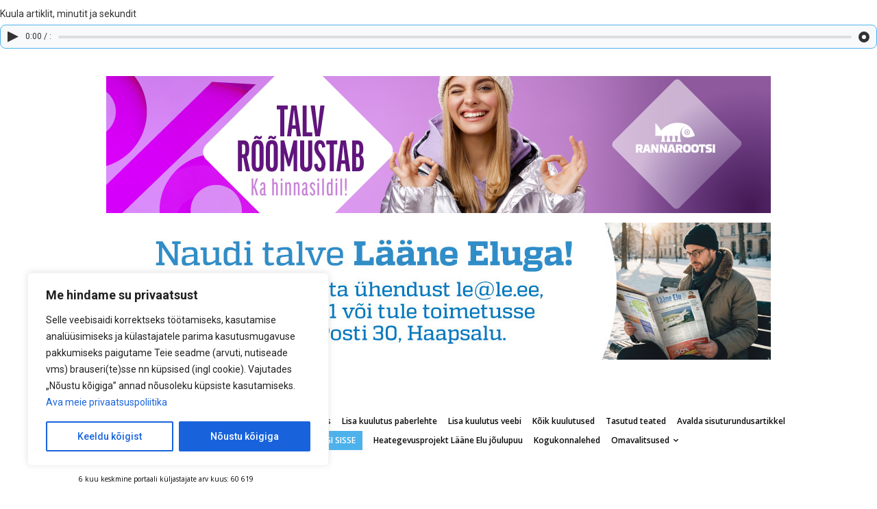

--- FILE ---
content_type: text/html; charset=UTF-8
request_url: https://online.le.ee/wp-admin/admin-ajax.php?td_theme_name=Newspaper&v=11.3.2
body_size: -233
content:
{"153759":235}

--- FILE ---
content_type: text/html; charset=utf-8
request_url: https://www.google.com/recaptcha/api2/anchor?ar=1&k=6LdvCoYUAAAAABFEovUUex5wu0BSlFO0QtEA2N97&co=aHR0cHM6Ly9vbmxpbmUubGUuZWU6NDQz&hl=en&v=9TiwnJFHeuIw_s0wSd3fiKfN&size=invisible&anchor-ms=20000&execute-ms=30000&cb=nt28gfxmkvtc
body_size: 48035
content:
<!DOCTYPE HTML><html dir="ltr" lang="en"><head><meta http-equiv="Content-Type" content="text/html; charset=UTF-8">
<meta http-equiv="X-UA-Compatible" content="IE=edge">
<title>reCAPTCHA</title>
<style type="text/css">
/* cyrillic-ext */
@font-face {
  font-family: 'Roboto';
  font-style: normal;
  font-weight: 400;
  font-stretch: 100%;
  src: url(//fonts.gstatic.com/s/roboto/v48/KFO7CnqEu92Fr1ME7kSn66aGLdTylUAMa3GUBHMdazTgWw.woff2) format('woff2');
  unicode-range: U+0460-052F, U+1C80-1C8A, U+20B4, U+2DE0-2DFF, U+A640-A69F, U+FE2E-FE2F;
}
/* cyrillic */
@font-face {
  font-family: 'Roboto';
  font-style: normal;
  font-weight: 400;
  font-stretch: 100%;
  src: url(//fonts.gstatic.com/s/roboto/v48/KFO7CnqEu92Fr1ME7kSn66aGLdTylUAMa3iUBHMdazTgWw.woff2) format('woff2');
  unicode-range: U+0301, U+0400-045F, U+0490-0491, U+04B0-04B1, U+2116;
}
/* greek-ext */
@font-face {
  font-family: 'Roboto';
  font-style: normal;
  font-weight: 400;
  font-stretch: 100%;
  src: url(//fonts.gstatic.com/s/roboto/v48/KFO7CnqEu92Fr1ME7kSn66aGLdTylUAMa3CUBHMdazTgWw.woff2) format('woff2');
  unicode-range: U+1F00-1FFF;
}
/* greek */
@font-face {
  font-family: 'Roboto';
  font-style: normal;
  font-weight: 400;
  font-stretch: 100%;
  src: url(//fonts.gstatic.com/s/roboto/v48/KFO7CnqEu92Fr1ME7kSn66aGLdTylUAMa3-UBHMdazTgWw.woff2) format('woff2');
  unicode-range: U+0370-0377, U+037A-037F, U+0384-038A, U+038C, U+038E-03A1, U+03A3-03FF;
}
/* math */
@font-face {
  font-family: 'Roboto';
  font-style: normal;
  font-weight: 400;
  font-stretch: 100%;
  src: url(//fonts.gstatic.com/s/roboto/v48/KFO7CnqEu92Fr1ME7kSn66aGLdTylUAMawCUBHMdazTgWw.woff2) format('woff2');
  unicode-range: U+0302-0303, U+0305, U+0307-0308, U+0310, U+0312, U+0315, U+031A, U+0326-0327, U+032C, U+032F-0330, U+0332-0333, U+0338, U+033A, U+0346, U+034D, U+0391-03A1, U+03A3-03A9, U+03B1-03C9, U+03D1, U+03D5-03D6, U+03F0-03F1, U+03F4-03F5, U+2016-2017, U+2034-2038, U+203C, U+2040, U+2043, U+2047, U+2050, U+2057, U+205F, U+2070-2071, U+2074-208E, U+2090-209C, U+20D0-20DC, U+20E1, U+20E5-20EF, U+2100-2112, U+2114-2115, U+2117-2121, U+2123-214F, U+2190, U+2192, U+2194-21AE, U+21B0-21E5, U+21F1-21F2, U+21F4-2211, U+2213-2214, U+2216-22FF, U+2308-230B, U+2310, U+2319, U+231C-2321, U+2336-237A, U+237C, U+2395, U+239B-23B7, U+23D0, U+23DC-23E1, U+2474-2475, U+25AF, U+25B3, U+25B7, U+25BD, U+25C1, U+25CA, U+25CC, U+25FB, U+266D-266F, U+27C0-27FF, U+2900-2AFF, U+2B0E-2B11, U+2B30-2B4C, U+2BFE, U+3030, U+FF5B, U+FF5D, U+1D400-1D7FF, U+1EE00-1EEFF;
}
/* symbols */
@font-face {
  font-family: 'Roboto';
  font-style: normal;
  font-weight: 400;
  font-stretch: 100%;
  src: url(//fonts.gstatic.com/s/roboto/v48/KFO7CnqEu92Fr1ME7kSn66aGLdTylUAMaxKUBHMdazTgWw.woff2) format('woff2');
  unicode-range: U+0001-000C, U+000E-001F, U+007F-009F, U+20DD-20E0, U+20E2-20E4, U+2150-218F, U+2190, U+2192, U+2194-2199, U+21AF, U+21E6-21F0, U+21F3, U+2218-2219, U+2299, U+22C4-22C6, U+2300-243F, U+2440-244A, U+2460-24FF, U+25A0-27BF, U+2800-28FF, U+2921-2922, U+2981, U+29BF, U+29EB, U+2B00-2BFF, U+4DC0-4DFF, U+FFF9-FFFB, U+10140-1018E, U+10190-1019C, U+101A0, U+101D0-101FD, U+102E0-102FB, U+10E60-10E7E, U+1D2C0-1D2D3, U+1D2E0-1D37F, U+1F000-1F0FF, U+1F100-1F1AD, U+1F1E6-1F1FF, U+1F30D-1F30F, U+1F315, U+1F31C, U+1F31E, U+1F320-1F32C, U+1F336, U+1F378, U+1F37D, U+1F382, U+1F393-1F39F, U+1F3A7-1F3A8, U+1F3AC-1F3AF, U+1F3C2, U+1F3C4-1F3C6, U+1F3CA-1F3CE, U+1F3D4-1F3E0, U+1F3ED, U+1F3F1-1F3F3, U+1F3F5-1F3F7, U+1F408, U+1F415, U+1F41F, U+1F426, U+1F43F, U+1F441-1F442, U+1F444, U+1F446-1F449, U+1F44C-1F44E, U+1F453, U+1F46A, U+1F47D, U+1F4A3, U+1F4B0, U+1F4B3, U+1F4B9, U+1F4BB, U+1F4BF, U+1F4C8-1F4CB, U+1F4D6, U+1F4DA, U+1F4DF, U+1F4E3-1F4E6, U+1F4EA-1F4ED, U+1F4F7, U+1F4F9-1F4FB, U+1F4FD-1F4FE, U+1F503, U+1F507-1F50B, U+1F50D, U+1F512-1F513, U+1F53E-1F54A, U+1F54F-1F5FA, U+1F610, U+1F650-1F67F, U+1F687, U+1F68D, U+1F691, U+1F694, U+1F698, U+1F6AD, U+1F6B2, U+1F6B9-1F6BA, U+1F6BC, U+1F6C6-1F6CF, U+1F6D3-1F6D7, U+1F6E0-1F6EA, U+1F6F0-1F6F3, U+1F6F7-1F6FC, U+1F700-1F7FF, U+1F800-1F80B, U+1F810-1F847, U+1F850-1F859, U+1F860-1F887, U+1F890-1F8AD, U+1F8B0-1F8BB, U+1F8C0-1F8C1, U+1F900-1F90B, U+1F93B, U+1F946, U+1F984, U+1F996, U+1F9E9, U+1FA00-1FA6F, U+1FA70-1FA7C, U+1FA80-1FA89, U+1FA8F-1FAC6, U+1FACE-1FADC, U+1FADF-1FAE9, U+1FAF0-1FAF8, U+1FB00-1FBFF;
}
/* vietnamese */
@font-face {
  font-family: 'Roboto';
  font-style: normal;
  font-weight: 400;
  font-stretch: 100%;
  src: url(//fonts.gstatic.com/s/roboto/v48/KFO7CnqEu92Fr1ME7kSn66aGLdTylUAMa3OUBHMdazTgWw.woff2) format('woff2');
  unicode-range: U+0102-0103, U+0110-0111, U+0128-0129, U+0168-0169, U+01A0-01A1, U+01AF-01B0, U+0300-0301, U+0303-0304, U+0308-0309, U+0323, U+0329, U+1EA0-1EF9, U+20AB;
}
/* latin-ext */
@font-face {
  font-family: 'Roboto';
  font-style: normal;
  font-weight: 400;
  font-stretch: 100%;
  src: url(//fonts.gstatic.com/s/roboto/v48/KFO7CnqEu92Fr1ME7kSn66aGLdTylUAMa3KUBHMdazTgWw.woff2) format('woff2');
  unicode-range: U+0100-02BA, U+02BD-02C5, U+02C7-02CC, U+02CE-02D7, U+02DD-02FF, U+0304, U+0308, U+0329, U+1D00-1DBF, U+1E00-1E9F, U+1EF2-1EFF, U+2020, U+20A0-20AB, U+20AD-20C0, U+2113, U+2C60-2C7F, U+A720-A7FF;
}
/* latin */
@font-face {
  font-family: 'Roboto';
  font-style: normal;
  font-weight: 400;
  font-stretch: 100%;
  src: url(//fonts.gstatic.com/s/roboto/v48/KFO7CnqEu92Fr1ME7kSn66aGLdTylUAMa3yUBHMdazQ.woff2) format('woff2');
  unicode-range: U+0000-00FF, U+0131, U+0152-0153, U+02BB-02BC, U+02C6, U+02DA, U+02DC, U+0304, U+0308, U+0329, U+2000-206F, U+20AC, U+2122, U+2191, U+2193, U+2212, U+2215, U+FEFF, U+FFFD;
}
/* cyrillic-ext */
@font-face {
  font-family: 'Roboto';
  font-style: normal;
  font-weight: 500;
  font-stretch: 100%;
  src: url(//fonts.gstatic.com/s/roboto/v48/KFO7CnqEu92Fr1ME7kSn66aGLdTylUAMa3GUBHMdazTgWw.woff2) format('woff2');
  unicode-range: U+0460-052F, U+1C80-1C8A, U+20B4, U+2DE0-2DFF, U+A640-A69F, U+FE2E-FE2F;
}
/* cyrillic */
@font-face {
  font-family: 'Roboto';
  font-style: normal;
  font-weight: 500;
  font-stretch: 100%;
  src: url(//fonts.gstatic.com/s/roboto/v48/KFO7CnqEu92Fr1ME7kSn66aGLdTylUAMa3iUBHMdazTgWw.woff2) format('woff2');
  unicode-range: U+0301, U+0400-045F, U+0490-0491, U+04B0-04B1, U+2116;
}
/* greek-ext */
@font-face {
  font-family: 'Roboto';
  font-style: normal;
  font-weight: 500;
  font-stretch: 100%;
  src: url(//fonts.gstatic.com/s/roboto/v48/KFO7CnqEu92Fr1ME7kSn66aGLdTylUAMa3CUBHMdazTgWw.woff2) format('woff2');
  unicode-range: U+1F00-1FFF;
}
/* greek */
@font-face {
  font-family: 'Roboto';
  font-style: normal;
  font-weight: 500;
  font-stretch: 100%;
  src: url(//fonts.gstatic.com/s/roboto/v48/KFO7CnqEu92Fr1ME7kSn66aGLdTylUAMa3-UBHMdazTgWw.woff2) format('woff2');
  unicode-range: U+0370-0377, U+037A-037F, U+0384-038A, U+038C, U+038E-03A1, U+03A3-03FF;
}
/* math */
@font-face {
  font-family: 'Roboto';
  font-style: normal;
  font-weight: 500;
  font-stretch: 100%;
  src: url(//fonts.gstatic.com/s/roboto/v48/KFO7CnqEu92Fr1ME7kSn66aGLdTylUAMawCUBHMdazTgWw.woff2) format('woff2');
  unicode-range: U+0302-0303, U+0305, U+0307-0308, U+0310, U+0312, U+0315, U+031A, U+0326-0327, U+032C, U+032F-0330, U+0332-0333, U+0338, U+033A, U+0346, U+034D, U+0391-03A1, U+03A3-03A9, U+03B1-03C9, U+03D1, U+03D5-03D6, U+03F0-03F1, U+03F4-03F5, U+2016-2017, U+2034-2038, U+203C, U+2040, U+2043, U+2047, U+2050, U+2057, U+205F, U+2070-2071, U+2074-208E, U+2090-209C, U+20D0-20DC, U+20E1, U+20E5-20EF, U+2100-2112, U+2114-2115, U+2117-2121, U+2123-214F, U+2190, U+2192, U+2194-21AE, U+21B0-21E5, U+21F1-21F2, U+21F4-2211, U+2213-2214, U+2216-22FF, U+2308-230B, U+2310, U+2319, U+231C-2321, U+2336-237A, U+237C, U+2395, U+239B-23B7, U+23D0, U+23DC-23E1, U+2474-2475, U+25AF, U+25B3, U+25B7, U+25BD, U+25C1, U+25CA, U+25CC, U+25FB, U+266D-266F, U+27C0-27FF, U+2900-2AFF, U+2B0E-2B11, U+2B30-2B4C, U+2BFE, U+3030, U+FF5B, U+FF5D, U+1D400-1D7FF, U+1EE00-1EEFF;
}
/* symbols */
@font-face {
  font-family: 'Roboto';
  font-style: normal;
  font-weight: 500;
  font-stretch: 100%;
  src: url(//fonts.gstatic.com/s/roboto/v48/KFO7CnqEu92Fr1ME7kSn66aGLdTylUAMaxKUBHMdazTgWw.woff2) format('woff2');
  unicode-range: U+0001-000C, U+000E-001F, U+007F-009F, U+20DD-20E0, U+20E2-20E4, U+2150-218F, U+2190, U+2192, U+2194-2199, U+21AF, U+21E6-21F0, U+21F3, U+2218-2219, U+2299, U+22C4-22C6, U+2300-243F, U+2440-244A, U+2460-24FF, U+25A0-27BF, U+2800-28FF, U+2921-2922, U+2981, U+29BF, U+29EB, U+2B00-2BFF, U+4DC0-4DFF, U+FFF9-FFFB, U+10140-1018E, U+10190-1019C, U+101A0, U+101D0-101FD, U+102E0-102FB, U+10E60-10E7E, U+1D2C0-1D2D3, U+1D2E0-1D37F, U+1F000-1F0FF, U+1F100-1F1AD, U+1F1E6-1F1FF, U+1F30D-1F30F, U+1F315, U+1F31C, U+1F31E, U+1F320-1F32C, U+1F336, U+1F378, U+1F37D, U+1F382, U+1F393-1F39F, U+1F3A7-1F3A8, U+1F3AC-1F3AF, U+1F3C2, U+1F3C4-1F3C6, U+1F3CA-1F3CE, U+1F3D4-1F3E0, U+1F3ED, U+1F3F1-1F3F3, U+1F3F5-1F3F7, U+1F408, U+1F415, U+1F41F, U+1F426, U+1F43F, U+1F441-1F442, U+1F444, U+1F446-1F449, U+1F44C-1F44E, U+1F453, U+1F46A, U+1F47D, U+1F4A3, U+1F4B0, U+1F4B3, U+1F4B9, U+1F4BB, U+1F4BF, U+1F4C8-1F4CB, U+1F4D6, U+1F4DA, U+1F4DF, U+1F4E3-1F4E6, U+1F4EA-1F4ED, U+1F4F7, U+1F4F9-1F4FB, U+1F4FD-1F4FE, U+1F503, U+1F507-1F50B, U+1F50D, U+1F512-1F513, U+1F53E-1F54A, U+1F54F-1F5FA, U+1F610, U+1F650-1F67F, U+1F687, U+1F68D, U+1F691, U+1F694, U+1F698, U+1F6AD, U+1F6B2, U+1F6B9-1F6BA, U+1F6BC, U+1F6C6-1F6CF, U+1F6D3-1F6D7, U+1F6E0-1F6EA, U+1F6F0-1F6F3, U+1F6F7-1F6FC, U+1F700-1F7FF, U+1F800-1F80B, U+1F810-1F847, U+1F850-1F859, U+1F860-1F887, U+1F890-1F8AD, U+1F8B0-1F8BB, U+1F8C0-1F8C1, U+1F900-1F90B, U+1F93B, U+1F946, U+1F984, U+1F996, U+1F9E9, U+1FA00-1FA6F, U+1FA70-1FA7C, U+1FA80-1FA89, U+1FA8F-1FAC6, U+1FACE-1FADC, U+1FADF-1FAE9, U+1FAF0-1FAF8, U+1FB00-1FBFF;
}
/* vietnamese */
@font-face {
  font-family: 'Roboto';
  font-style: normal;
  font-weight: 500;
  font-stretch: 100%;
  src: url(//fonts.gstatic.com/s/roboto/v48/KFO7CnqEu92Fr1ME7kSn66aGLdTylUAMa3OUBHMdazTgWw.woff2) format('woff2');
  unicode-range: U+0102-0103, U+0110-0111, U+0128-0129, U+0168-0169, U+01A0-01A1, U+01AF-01B0, U+0300-0301, U+0303-0304, U+0308-0309, U+0323, U+0329, U+1EA0-1EF9, U+20AB;
}
/* latin-ext */
@font-face {
  font-family: 'Roboto';
  font-style: normal;
  font-weight: 500;
  font-stretch: 100%;
  src: url(//fonts.gstatic.com/s/roboto/v48/KFO7CnqEu92Fr1ME7kSn66aGLdTylUAMa3KUBHMdazTgWw.woff2) format('woff2');
  unicode-range: U+0100-02BA, U+02BD-02C5, U+02C7-02CC, U+02CE-02D7, U+02DD-02FF, U+0304, U+0308, U+0329, U+1D00-1DBF, U+1E00-1E9F, U+1EF2-1EFF, U+2020, U+20A0-20AB, U+20AD-20C0, U+2113, U+2C60-2C7F, U+A720-A7FF;
}
/* latin */
@font-face {
  font-family: 'Roboto';
  font-style: normal;
  font-weight: 500;
  font-stretch: 100%;
  src: url(//fonts.gstatic.com/s/roboto/v48/KFO7CnqEu92Fr1ME7kSn66aGLdTylUAMa3yUBHMdazQ.woff2) format('woff2');
  unicode-range: U+0000-00FF, U+0131, U+0152-0153, U+02BB-02BC, U+02C6, U+02DA, U+02DC, U+0304, U+0308, U+0329, U+2000-206F, U+20AC, U+2122, U+2191, U+2193, U+2212, U+2215, U+FEFF, U+FFFD;
}
/* cyrillic-ext */
@font-face {
  font-family: 'Roboto';
  font-style: normal;
  font-weight: 900;
  font-stretch: 100%;
  src: url(//fonts.gstatic.com/s/roboto/v48/KFO7CnqEu92Fr1ME7kSn66aGLdTylUAMa3GUBHMdazTgWw.woff2) format('woff2');
  unicode-range: U+0460-052F, U+1C80-1C8A, U+20B4, U+2DE0-2DFF, U+A640-A69F, U+FE2E-FE2F;
}
/* cyrillic */
@font-face {
  font-family: 'Roboto';
  font-style: normal;
  font-weight: 900;
  font-stretch: 100%;
  src: url(//fonts.gstatic.com/s/roboto/v48/KFO7CnqEu92Fr1ME7kSn66aGLdTylUAMa3iUBHMdazTgWw.woff2) format('woff2');
  unicode-range: U+0301, U+0400-045F, U+0490-0491, U+04B0-04B1, U+2116;
}
/* greek-ext */
@font-face {
  font-family: 'Roboto';
  font-style: normal;
  font-weight: 900;
  font-stretch: 100%;
  src: url(//fonts.gstatic.com/s/roboto/v48/KFO7CnqEu92Fr1ME7kSn66aGLdTylUAMa3CUBHMdazTgWw.woff2) format('woff2');
  unicode-range: U+1F00-1FFF;
}
/* greek */
@font-face {
  font-family: 'Roboto';
  font-style: normal;
  font-weight: 900;
  font-stretch: 100%;
  src: url(//fonts.gstatic.com/s/roboto/v48/KFO7CnqEu92Fr1ME7kSn66aGLdTylUAMa3-UBHMdazTgWw.woff2) format('woff2');
  unicode-range: U+0370-0377, U+037A-037F, U+0384-038A, U+038C, U+038E-03A1, U+03A3-03FF;
}
/* math */
@font-face {
  font-family: 'Roboto';
  font-style: normal;
  font-weight: 900;
  font-stretch: 100%;
  src: url(//fonts.gstatic.com/s/roboto/v48/KFO7CnqEu92Fr1ME7kSn66aGLdTylUAMawCUBHMdazTgWw.woff2) format('woff2');
  unicode-range: U+0302-0303, U+0305, U+0307-0308, U+0310, U+0312, U+0315, U+031A, U+0326-0327, U+032C, U+032F-0330, U+0332-0333, U+0338, U+033A, U+0346, U+034D, U+0391-03A1, U+03A3-03A9, U+03B1-03C9, U+03D1, U+03D5-03D6, U+03F0-03F1, U+03F4-03F5, U+2016-2017, U+2034-2038, U+203C, U+2040, U+2043, U+2047, U+2050, U+2057, U+205F, U+2070-2071, U+2074-208E, U+2090-209C, U+20D0-20DC, U+20E1, U+20E5-20EF, U+2100-2112, U+2114-2115, U+2117-2121, U+2123-214F, U+2190, U+2192, U+2194-21AE, U+21B0-21E5, U+21F1-21F2, U+21F4-2211, U+2213-2214, U+2216-22FF, U+2308-230B, U+2310, U+2319, U+231C-2321, U+2336-237A, U+237C, U+2395, U+239B-23B7, U+23D0, U+23DC-23E1, U+2474-2475, U+25AF, U+25B3, U+25B7, U+25BD, U+25C1, U+25CA, U+25CC, U+25FB, U+266D-266F, U+27C0-27FF, U+2900-2AFF, U+2B0E-2B11, U+2B30-2B4C, U+2BFE, U+3030, U+FF5B, U+FF5D, U+1D400-1D7FF, U+1EE00-1EEFF;
}
/* symbols */
@font-face {
  font-family: 'Roboto';
  font-style: normal;
  font-weight: 900;
  font-stretch: 100%;
  src: url(//fonts.gstatic.com/s/roboto/v48/KFO7CnqEu92Fr1ME7kSn66aGLdTylUAMaxKUBHMdazTgWw.woff2) format('woff2');
  unicode-range: U+0001-000C, U+000E-001F, U+007F-009F, U+20DD-20E0, U+20E2-20E4, U+2150-218F, U+2190, U+2192, U+2194-2199, U+21AF, U+21E6-21F0, U+21F3, U+2218-2219, U+2299, U+22C4-22C6, U+2300-243F, U+2440-244A, U+2460-24FF, U+25A0-27BF, U+2800-28FF, U+2921-2922, U+2981, U+29BF, U+29EB, U+2B00-2BFF, U+4DC0-4DFF, U+FFF9-FFFB, U+10140-1018E, U+10190-1019C, U+101A0, U+101D0-101FD, U+102E0-102FB, U+10E60-10E7E, U+1D2C0-1D2D3, U+1D2E0-1D37F, U+1F000-1F0FF, U+1F100-1F1AD, U+1F1E6-1F1FF, U+1F30D-1F30F, U+1F315, U+1F31C, U+1F31E, U+1F320-1F32C, U+1F336, U+1F378, U+1F37D, U+1F382, U+1F393-1F39F, U+1F3A7-1F3A8, U+1F3AC-1F3AF, U+1F3C2, U+1F3C4-1F3C6, U+1F3CA-1F3CE, U+1F3D4-1F3E0, U+1F3ED, U+1F3F1-1F3F3, U+1F3F5-1F3F7, U+1F408, U+1F415, U+1F41F, U+1F426, U+1F43F, U+1F441-1F442, U+1F444, U+1F446-1F449, U+1F44C-1F44E, U+1F453, U+1F46A, U+1F47D, U+1F4A3, U+1F4B0, U+1F4B3, U+1F4B9, U+1F4BB, U+1F4BF, U+1F4C8-1F4CB, U+1F4D6, U+1F4DA, U+1F4DF, U+1F4E3-1F4E6, U+1F4EA-1F4ED, U+1F4F7, U+1F4F9-1F4FB, U+1F4FD-1F4FE, U+1F503, U+1F507-1F50B, U+1F50D, U+1F512-1F513, U+1F53E-1F54A, U+1F54F-1F5FA, U+1F610, U+1F650-1F67F, U+1F687, U+1F68D, U+1F691, U+1F694, U+1F698, U+1F6AD, U+1F6B2, U+1F6B9-1F6BA, U+1F6BC, U+1F6C6-1F6CF, U+1F6D3-1F6D7, U+1F6E0-1F6EA, U+1F6F0-1F6F3, U+1F6F7-1F6FC, U+1F700-1F7FF, U+1F800-1F80B, U+1F810-1F847, U+1F850-1F859, U+1F860-1F887, U+1F890-1F8AD, U+1F8B0-1F8BB, U+1F8C0-1F8C1, U+1F900-1F90B, U+1F93B, U+1F946, U+1F984, U+1F996, U+1F9E9, U+1FA00-1FA6F, U+1FA70-1FA7C, U+1FA80-1FA89, U+1FA8F-1FAC6, U+1FACE-1FADC, U+1FADF-1FAE9, U+1FAF0-1FAF8, U+1FB00-1FBFF;
}
/* vietnamese */
@font-face {
  font-family: 'Roboto';
  font-style: normal;
  font-weight: 900;
  font-stretch: 100%;
  src: url(//fonts.gstatic.com/s/roboto/v48/KFO7CnqEu92Fr1ME7kSn66aGLdTylUAMa3OUBHMdazTgWw.woff2) format('woff2');
  unicode-range: U+0102-0103, U+0110-0111, U+0128-0129, U+0168-0169, U+01A0-01A1, U+01AF-01B0, U+0300-0301, U+0303-0304, U+0308-0309, U+0323, U+0329, U+1EA0-1EF9, U+20AB;
}
/* latin-ext */
@font-face {
  font-family: 'Roboto';
  font-style: normal;
  font-weight: 900;
  font-stretch: 100%;
  src: url(//fonts.gstatic.com/s/roboto/v48/KFO7CnqEu92Fr1ME7kSn66aGLdTylUAMa3KUBHMdazTgWw.woff2) format('woff2');
  unicode-range: U+0100-02BA, U+02BD-02C5, U+02C7-02CC, U+02CE-02D7, U+02DD-02FF, U+0304, U+0308, U+0329, U+1D00-1DBF, U+1E00-1E9F, U+1EF2-1EFF, U+2020, U+20A0-20AB, U+20AD-20C0, U+2113, U+2C60-2C7F, U+A720-A7FF;
}
/* latin */
@font-face {
  font-family: 'Roboto';
  font-style: normal;
  font-weight: 900;
  font-stretch: 100%;
  src: url(//fonts.gstatic.com/s/roboto/v48/KFO7CnqEu92Fr1ME7kSn66aGLdTylUAMa3yUBHMdazQ.woff2) format('woff2');
  unicode-range: U+0000-00FF, U+0131, U+0152-0153, U+02BB-02BC, U+02C6, U+02DA, U+02DC, U+0304, U+0308, U+0329, U+2000-206F, U+20AC, U+2122, U+2191, U+2193, U+2212, U+2215, U+FEFF, U+FFFD;
}

</style>
<link rel="stylesheet" type="text/css" href="https://www.gstatic.com/recaptcha/releases/9TiwnJFHeuIw_s0wSd3fiKfN/styles__ltr.css">
<script nonce="jUJrxRXJo0x4wFLV3WTIzA" type="text/javascript">window['__recaptcha_api'] = 'https://www.google.com/recaptcha/api2/';</script>
<script type="text/javascript" src="https://www.gstatic.com/recaptcha/releases/9TiwnJFHeuIw_s0wSd3fiKfN/recaptcha__en.js" nonce="jUJrxRXJo0x4wFLV3WTIzA">
      
    </script></head>
<body><div id="rc-anchor-alert" class="rc-anchor-alert"></div>
<input type="hidden" id="recaptcha-token" value="[base64]">
<script type="text/javascript" nonce="jUJrxRXJo0x4wFLV3WTIzA">
      recaptcha.anchor.Main.init("[\x22ainput\x22,[\x22bgdata\x22,\x22\x22,\[base64]/[base64]/[base64]/[base64]/[base64]/[base64]/[base64]/[base64]/[base64]/[base64]\\u003d\x22,\[base64]\x22,\x22woPCuEdjewlabWRyWcO6wopdFRUOPlBsw6Mgw4wDwpddD8Kiw4Y1EMOGwqk1woPDjsOeImkBMTbCuCllw4PCrMKGPE4SwqpJLsOcw4TCh0vDrTUlw5kRHMOcCMKWLiHDiTvDmsOFwrjDlcKVdw8+VEtew5IUw4Efw7XDqsOrJ1DCr8Kjw7FpOx57w6BOw7/CosOhw7YLGcO1wpbDqT7DgCB+DMO0woBdK8K+YmjDgMKawqBJwp3CjsKTcA7DgsOBwr0Ew5kiw77CtDckQMK3DTtXRljCkMKRKgMuwr3DpsKaNsOpw5nCsjogA8Kob8KPw6nCjH4EcGjChzFlesKoHsKaw71dHx7ClMOuLTNxUSZnXDJhOMO1MWvDjy/DungVwobDmH5Iw5tSwqvCsHvDng5HFWjDmsOaWG7Dtmcdw43DuSzCmcOTWsKXLQpcw5rDgkLCtHVAwrfCncOVNsODNMONwpbDr8OQUlFNEmjCt8OnFDXDq8KRKcKUS8KadTPCuFBHwqbDgC/Co0rDojQ+wo3Dk8KUwrXDll5YcMOMw6wvIDgfwotnw7I0D8OTw4c3woM3Pm9xwqp9esKQw5fDpsODw6YWOMOKw7vDhMOewqotMQHCs8KresKhcj/DvDEYwqfDuC/CowZlwpLClcKWNMKlGi3CuMKHwpUSC8Obw7HDhQ4OwrcUGMOjUsOlw5rDocOGOMKhwoBABMO2EMOZHWRYwpbDrS/[base64]/CoW10OGzCk8KUem9Yw6LCpMKoQlFgcMKvUGHDrsKiXGvDi8KNw6x1E11HHsO3F8KNHBt5L1bDp27Cgiovw7/DkMKBwpR8Sw7Cj0ZCGsK1w5TCrzzCqmjCmsKJU8KWwqoRIcK5J3xmw4h/DsOhKQNqwpXDhXQ+WFxGw7/Dg1w+wowFw6MAdGM2TsKvw4JJw51ic8KXw4YRFMKTHMKzDBTDsMOSRydSw6nCvcOZYA8LMyzDucONw6R7BT8rw4oewpfDgMK/[base64]/DhcO5wrlLXcK1PcOCwpUQwo7Dnz3CqcKaw6vCt8OAwr1Qw7fDksKSbDR7w5fCr8Kzw7UxC8OSeikzw6wfQFLCn8OSw4RVdsO1dA1nw7XDvHgmYVtMMMOlw6vDhHN4w48XYcK9fcOzwrnDkkDCvXfCkcOHbcKveAHCj8KCwoXDtWIkwrR/w5MUE8Kuwr4QdBjCvhEbRwt6eMKzwo3CnTlGeXIqwofChsKkaMOSwqXDjVnDph7Dt8OMw5JecQNvw5sQCsKMGsO0w6vDgkAcRMK0wrNnVsK8w7XDpxnDh1/CrWIoS8Krw7U6wptzwq1/LQXCr8OuUE8WI8KpZFZ5woslLFjCt8O9wpkvYcORwoAVwoXDm8Kew6c2w6DDtz3Ci8Otwrsbw43DlMONwqRDwqZ9TcKRIMOGNT5Rwp/CocOiw7zCs1vDkhgMwr/Dln4KJ8OaBEYqw5EDw4NyExfDrHpUw7QDw6PChMKLw4XCnnZrDsKpw7HCpsKaLsOuLMKrw48Wwr3Ch8OBZ8OTZcOZasKBaAjCuwtqw4HDvcK3w7DDhTrCmcOOw6pvEFLDl31tw6d0ZVjCogvDp8OieXNyU8KQMMK0wp/[base64]/wqrChsKDfcOzw5LDgMKHBRzDrzPDhD3ClkljclZHwpDDvR3Dp8OSw6TCkMK2wp59OMKlwo1KKWt3wpd/w7JAwprDsn4owqTCvjstM8OUwr7CosK9b3rCt8OQBcOsOcKJNzwNakDCjMK4e8KTwqxlw4nCrAU2wqI7w7vCjcK+YEdwRhoowpnDiyXCl23ClFXDqsOnMcKQw4TDlQbDlcK1bRTDujp+w6Qob8Kawp/Dp8OlNsOewozChsK3LWrCqF/CvCvCqnvCvw8Gw44ibMOafsKIw6EMX8Ktwp3CicKuw5IVJ2/DlMOyMHdvMsO5a8OHVg3CukXCo8O/[base64]/[base64]/[base64]/[base64]/CgRQ0w6I5w7o5worDqichw7MwasOTeycARBXDkcOkfSbCu8O/[base64]/DhCnDkcKLwqE0wpwydG/DqB07cRzDhcO8QsKkGsKUw6/DpzAtSsOzwoUnw77Do3AlIMOKwr4nwr7DksKyw7NvwoQWJxRqw4QobDDCmsKJwrY5w7HDiTUgwo89QxNKRGbCjUFtwonDvMKQaMKlB8OmVVrClcK1w7XDt8Kqw59qwr1vJAnCkSPDjzN7wq7DpXkAC0TDs1FJSB4sw6bDv8K/w6Vnw7bDkcOMGcORBMKiCsKLOgp4wprDgBPClRHDuzfCg37Cv8KhCsORQ1cfXk1WDMODwpBKwpNZAMKUwoPDmTE4Qx1Vw6TCjS1SSinCoHMgwrnCoERZEcKeNMKqwo/DoxFSwoEwwpLCvsOuwofDvhwPwpgPwrJmwpnDvQNHw7sGQwIFwrU+MMKTw6LDjX9Ow7l4BMOrwpXCmsODwq7CoHpWX2MFODnCj8KjURLDmD09U8OSK8KZwosfw7jDssOfCklMTMKGYcOoZcOow5U4wpLDucO4EsKcA8Obw7tIcDR0w5sMwqN2JikAM1/CrsK7ek/DjcOkwrvCmD7Dg8KNwpjDmhcrVTxtw6nDqsOtNUU0w70BHCk6IhzDvlEAwq/CgsKpFVpmGF0lw7/DvgbDnRbDkMKHw5fDvV0Xw4NxwoEoCcO9wpfDhGFWwpcQKl9Dw4wuIsOJJQ7DpgIaw4gRw6DCs3lqKE9/[base64]/CgMOSw7fCigHDnMKnA8OMwqvDjcOrw6jDo8Kqw7DDiwUbP1wvAcO0TAnDpCzCmHchdGUSdcOxw7DDlsKcXcK+w7EwDsKARsKjwrgrwqkOfcKEw4klwqjCmXEKcXw2wr/CnjbDl8KsJ2rChsK/wrpzwr3Cqw/Djzwuw40VKsK1wqMvwr8TAkvDjcKDw501wrLDmQfCmExZRXrDhsOmdA9owrF5wrZaZGfDmw/Do8OKw7h9w4/CmFsEw6ovw55YOXzCo8KPwpIbw4M0wqFJw51hw55mwpM0XBsdwqPCpgPDkcKtwrbDvA0CHMKrw5jDr8O1Nkg0FzzCrsKzNTDDo8OXfMO3wrDCiRd5QcKVwr88DMOMw4RDC8KvFsKBGU9vwrbCi8OWwrvCinUFwqFdwrPCuSvDrsKMQ3Rhw5Nzw79VRR/DkMOyUmTCqi8Uwrxfw7I/[base64]/XMOfc8KxRcKPw4vCk8Kyf8K+ZDRwwpLCqcK/OsKAR8O4ZTTDrw/[base64]/CuMKNw6TDvm/Cr8O/GQrCgcOQP8KzwoEqSMK5aMOJwpYcw7B+cinDtFTCl0gBNcOXWzjChg/Dry0EaipRw6IEw5EUwp0Rw6TDlE3Dk8Kfw4IlcsKBAVjCiRMrwovDk8OHGnkIMsOCKsKbYHLDi8OWDihDwooJHsKHMsKsKng8McOjw63CkUJxw6sbwoLComPCpRnCpQAMIV7ClMONwrPCg8KScWPCvMO3QQAZBX04wpHCl8O1R8KFNG/CqMOMNlRfSihaw6ELccOTwrzCm8KHw5g6X8O0Y14KwojDnC5nJcOowqrCrgx7SShtwqjDjsKBHsK2w6/CvTcmK8OHAA/DtUrDoR0cw7EGTMOtZsOKwrrCjiXCkQ4RAcO5wrU7dcO+w77Cp8KdwqBmI2wDwpXDssOTYRJtcT7CkAweY8OaUsKvJ1tIw6fDvRnDnMK9csOpBcKGPMKKesKaeMKwwphmwq5gPDzDqQQFGH/DkTfDghcOwqg8UnNmQyhZLRnDqMOLNMOSD8Kdw5DDnWXCpyrDnMOiwp3Dm1BXw5PCn8Omw4oALMKTacOjw6rCjzLCqFPDozELVMK4b1TCuyZxH8KCwqs/w5xgS8KMOzwgw5zCtStLWl8uw4XCjMOEeCnCrcKMwqTDhcO6wpUEW1hhwpnCucK9w59HO8Kmw4jDksKxJMKLw7PCj8K4woLClUc+bcKew4MOwqVgMMKWw5rCqsKIb3HCn8OVZH7Cm8KLGG3CncKiw7XChE7DliPCnsOIwoUZw4HCnsO/KGPCjSvCv3rDmcOawqLDiA7DnW0Ow5M9IsOlf8O3w6bDo2XDrR7Doj7Djx93Wm0DwrEDwo7CmAcSQ8OnNsOfw4xNegUXwrEEVSbDizLCpMKNw6TDk8OOwpMEwpZvw6JRd8OkwrMpwqrDq8KNw7ctw47ClsKbcsOSd8OpIMOrLzYgwrkCw7h3GMO6woQ7RArDg8K/JsK9ZwzDmsO9wpLDjibCvMK5w6QfwrojwoEyw6LCjRQ1DMKMXWFEJMKQw71qHzYYw4LCuUzCuTd8wqHDnEHDkA/CoBYfwqEww6bCojplDmfCjU/Cn8K7wqx5wqIvQMKHw6TDm1XDh8O/wrkFw6/DtcOtw4LCpADDicO2w5oWVsK3agPCncKUw4FxVT5rw6wtEMOTwojCkFTDk8O+w6XCowfCvMOVUVzDlmDCoAzCnT9EBcK6YMKcS8KMasK5w5Y0TcKvREBhwoZaAMKAw5/DqAw+GyVRUkYUw6bDlcKfw5IyfsODLjE3Lj46IcOufncAdQ9pJSJpwqYIHMOPw5EmwoPCn8Ozwr4hbihvZcKrw45gw7nDrcK3RsKhc8Kgw6zDl8KGZVNfwp/[base64]/CvR3DrirDpBUFw6fCq8OHb8Oiw6MXwrY+wrrCiMKTSmBfEXBqwrPDpcOdw7QOwqzDpFLDhVt2J0DCq8OARjjDgcOOAHjDrsOGSlXDomnDhMOmVn7CjyXDjMKVwr9cSsOaPVc/w5lOwqzCgsKzwpJNCxktw6zDoMKfKMOmwpXDlsKrw6Z4wqsMBRtCER7Dj8K/[base64]/Di8OlR8OVw4dIScKvWCTDl3TCrMKpwq3ChMK/wqRzMcKsU8K9wqvDtMKaw5ZNw57DqCbCj8KJwokXYRNmFwk5wqnCrsKMaMOOXMK0NSnCsw/CqMKTw4VRwpsZU8Kqa0xSw57Ci8KpcXVFaCXCqsK2FV/Du0xQMsOYM8OeeR0nw5nDvMOvwrXCuTEgAcKkw6/Cn8KSw6Upw4lrw7x3wqDDjcOWQ8OTNMO0wqEzwoAqX8K+KG5ywojCtjM7w5vCqjIFw6vDik/DgmESw6rCnsO0woNQGwDDu8OMwrksN8OYBsKXw44XGcOPCEw/WHbDuMKdccO1FsOXGSZ3X8K8MMK3ZGg7LzHDiMO5w5lsYsOfW0s0L2lrw47ChsOBdEXDtgfDtR/[base64]/[base64]/DgcO3NV9acCskwoHDoUtOEAknwp5NacOhwoAjbsKHwrY0w7ogfsOlwoLDsHgGwrrDl2jCn8O2TkzDiMKCUsOAasKmwoDDhcKqKHUEw4bDhjx0BMK6wqsJagjDsBELw5liPGwSw73CgmVDwp/DgMODSsO1wqHChizDgnk/woPDoyF8ahV+BXnDpDdlL8O4JALDsMOQwpJTRAExwrEZwow/JHbCrMKMfHVUF0UDwqHDr8O0NgzCiWbDoEMFWcOTbsKYwrELworCkcO1w6LCn8Oow6U3EMK1wq9vO8KAw6HCsF3ChMOKwp7Ch31NwrLCgE/CrjHCgMOSey/DkWZYw43CuyU7w5/DksKEw7TDu27CjcO4w4dQwprDrkrCicK6NR8Bw6rDjg7Dj8KDV8KvW8OMGRPCkVFDTsOKdcO2JBPCgMOFw4NOLmDDuhsXGsKqw4HDhsOEB8OYIcOKC8Kcw5PCuWfCpxrCpsKgVsKnw5RmwrjDnBF/YE7DpxPDoFFNd2xjwpjDnX3CksO4CRfCtsKmfMK1WcKmK0vDksK9w77DlcKwDBrCqFjDtHM6w6bCvsKRw7LCocKmwoRcTgjCocKewrhuK8Omw7nDgQHDgsO7wofCi2osTcOKwqEfCsKqwqzCmmdrMH/DuFQcw7bDg8KLw7BaXy7CugFiw7XCnykDAG7CqGFPY8ORwr5pJcKFbTZdw7XCtsOsw5/DsMOow6XDhVDDjMKLwpjCs0rDt8ORwqnCjsKmw4lSSzLCmcKlwqLDu8O9Okw8FzfCjMOzwoteLMOPe8ORwqtTecK5woBRwpzCmcKkw7PDgcKQw4rChXXDrn7Cmk7DocKlYMKXf8KxfMORwqnCgMOCBHbDtVptwr55wos9wqzDgMKpw7x/[base64]/C0DCjWrDry/CoMOAwojCoCQkwpZhNcKvLMKoNMKTBsKDczHDh8OxwqonKRzDj1dgw6/CoHp5w6tvUHtCw5Iuw51Kw5LCncKfbsKIDiwVw5olEcKowq7CvsO+Z0zCq2Mcw5odw4bDpcORGy/DicOqTgXDpsKOwofDs8Olw6LChcOeWsKVLwTDiMK9VsOgwoYWGkLDkcOqw4h9WsK3woXChignd8K9WMK2wr3Cv8K2Jy/CscK8JcKkw7XDiDzCkhfDvcO6HRsEwoPDmMONeg1Rw4M6wr8BTcOfwrBIb8KHwpXDvWjCtyAON8K8w43ClTpHw53CqAJfw61IwrNvw4YPdUXDt0PDgmHDm8OxPcO8GsK/w4HCt8Kswr8ywoHDsMK5CMORw6NRw59hQDsJKiM0wofCocK/AgHCoMKnV8KsAsOTLlnCgsOFwo3DgVU0RAPDj8KlX8OPwqgDQi/CthpiwpHDiQ/CrWPDg8OPT8OWfGrDmD3CmxzDiMOAw7jCj8OiwqjDkQ0mwqfDlcKdI8Okw492U8KmLsKmw6IEGMKcwqZgf8Kjw7LCjDEvJAHDs8Oebi0Nw6ZZw4TCnsK4PcKVwrAHw63CjsOYKHgJEcK0BMO/[base64]/[base64]/DikJfaAB5ccKuG8Ocwq05wpx0c8KtMADDlkTDssKVbkzDmRhoGcKDwqvCtlLDuMKZw4hIdjrCgsOHwqrDsHIow5nCsHzDjsO9wpbCkAzDhljDvsOUw4tVL8OOBcOzw4plQkrCm211N8OqwqtwwpfDhUjDix7DvsORwoXDpmfCqsKrw6fDhcKkZUNgA8Krwq/[base64]/[base64]/[base64]/bMODw5zDlsOMHcOoEcKYw544w4TDnhkTSGTCii9QKwbChcK3wqrDtsOrwrDCpsKawozCmmtDw5TCmMKSw5XDgGJWC8O/JRQIXyXDmAPDg0fDssKwVsO1RxgRDcOJw4x9T8KAA8OwwrMMNcOFwpzDjcKJwrgnS1p4Z00rwpXDihcHMcKHcHHDmsOFS3TDrCnClsOMw5Ykw5/DrcOWwrYOWcKZw7wLwrLCl3vCtMO5wpIUQcOnSBjDoMOlawdzwotga1TClcK6w5jDk8OQwqgtMMKEZzoPw68kw6liw5DDsXMnNMO0w5DDtsOPw57CgsOFwo/CtlxPwrrCksKCwqlkUcKTwrNTw6nDmnXDgMK0wqDCulkKwqwewqfCr1PCr8Kywq45JcO8wrrCpcO4Lh/DkRlewrrCo09xXsOowq81cG/[base64]/DvsO+wp0WKAnDvsO0woUUfCtvw4cmw4UsJcK8TwbCgMONwonCtw0lFMOuwo47w4o3TMKTGcOwwp9KMFA3MsK9wqLCtgbDhiZpwpVyw7bCjsKGw7pOVkjCmEVMw44gwr/[base64]/Cp8KnPBgXwoVAw5kCJcOnfcKSw6DCoMOvwpXCiMORw44qW27ClGdgBG8Zw6dbAMK5w4hXwrJuwrnDp8KMTsOcGy7CsnTDn1/CnMOfOnIUw5DCu8OpUkjDp3k/wrTCtMKswqDDpk8gw6URKFXCj8OewrFcwqdMwqQ6wpHCgy3DqMKPeTrDvU8OBQPDrMO0w7bDm8KXaFUhw6zDpMOxwptOw4QFw6Z1ERXDnUHDvsKgwqDDoMKzw5Y0wq/CsBjChhJzwqbDh8KhRxxRwpo1wrXCiDsVK8OlecObR8OvEMOuwqbCqm3Dp8OwwqDDrFQTasKuG8OkPU/DqQE1T8KKUsO5wpXCk2UiUCDClsKRwrbDh8KrwrA1KQDCmQTCgFEhNFx+w4J0RcOsw43Dm8K5woLDmMOiw5jCs8KnG8K+w6sIDsO7JTE6dVvDsMObw71/wp8Cwqx0UsOfwozDiC1FwqEqbnZXwrFtwpRsGMKLRMKdw4HCrcOhw7ldw5bCosO2wq/CtMOzUy7DuQjDtgtiexFyQGXCl8OIYsK0e8KFEMOIM8Ose8OUCMO0w5zDsl4zVMK1N20aw5rCihrCgMOVwp3CoyPDhy48w5h7wpTDp14AwrbDp8Kcw6zDjzzDvSvCpmHCgEsbwqzClw4Qb8KPbzLDiMK2P8KHw7DDlDcXXsK5AUHCpDnCshE+wpBPw6PCsHrDuVDDrE/[base64]/DoXzDqsOAw5LCiUHDiMKRH3LDrcKaw5/[base64]/Du8OSw4hgw5k9HcK2w6fCrsO3BMK/w7UXSsKewopxSQjDqDzDscOCYcO3bsKPwrHDlBxaBcOZecOIwolTw7VUw61xw71jE8OHf1zCj197wp9AHGMjDX7CjcKQwroqbMOnw47Dp8OWw6xxXT5VGMOJw4Blw4F5DwpZQW3Cv8KoCm/[base64]/w6Ejw7bCjSNUI8O2w748w40xwpXCq08yByXCnsOabAcUw7/Cr8OQwqDCtH/DrMKfKXgYMFBwwrUiwpnDhhfCullZwphvfHPCgcKwScOmfsKkwqXDjMKEwqbCmQ/DtD4Zw5HDqMK8wol7X8KXGEjCicO4cXnDgQ4NwqlMwqN1ARHChCp3w4rCqsOpwqoPw4l5woDCgVgyXsKEwr9/wo5Swq5jcHfCpBvDlitfwqTCpMOzwrzCjEcgwqdyDCXDgzDDscKqZ8KvwoTChwrDoMOZwpNzw6Eyw4t2UkvCvHhwI8Ovwp1fQ1PDkMOlwpNGw7V/IcKxdMO+GAFlw7VWwqNPwr06w4VwwpVhwrHDscKCGMOrYsOdwpBBT8K7R8KXwp9TwofCk8O6w7bDrjnDssKNJyoOdcOwwrPDi8OcO8OwwpbCjDgQw41Tw55Aw5/CplnCmMOAM8OwRcK+ccOjBsOFFcOzw7bCiHDDgsK/w6nClmvCsmPCizDCtAvDlMKKwqcjEMOHdMKlM8Kaw7FYw7hlwrkpw5pPw7o6woI6KlZuLcKEwoE/w57ClQ8QAAwlw6HCgGALw6s3w7gYwr/Cs8Okw7XCkAhLw68OAsKDJ8O9acKGVsKkDW3DnwJbVB1Pw6DCisKtfcOnJwfDk8KiHsOTw4ROwrPCs13CgMOhwqTClB3CksKawrrDlE3DmHPDl8Onw57DnsODGcOXC8KNw7tyI8KLwoUhw4bClMKWRsOnwofDinVRwqzDvBkRw552wqXCjB0ywo/DrcOww5FULsOqa8OUcAnCgR19VGYVOsO2QMK9w6wNHEHDlkzCvkXDqcODwpTCjhwgwqTDkW3DvjvCtMK5HcOHdcKpwp7Dl8OafcKlw7zCssKLLsOBw61vw6gtO8OGacKpacK3w5duBxjCnsKow4fCtWdWNR3DkMOxdcKDwqV7OMOnw6vDhMKyw4fCvsK+wp/DqDPCi8K/[base64]/DsO9wqQrw6ZAdStndcOswpEhwoLDji0MaVjDugJWw7jDr8OAw4ANwqnDtHVoV8OQaMKYcFMowq8gw5DDi8O2E8OowpBOw40GYcK1w7gJRTY4P8Kbc8KKw4XDg8OSAsKFaWDDlE1fFnkCRHBSwonCrsOcM8K/NcOTw5jCtGvCi1vCnShdwolXw7fDnUELGilCS8KnTx9lwonCilXCiMOww4JQwpDClMK7w4jCo8KIw7kCwofCsEx8w5nChMKow4zCr8O1w6rCqhNUw518w6bCl8O7wo3Chn3CtMOwwrFGUAQ4FkTDgm5UcDHDpxjDjyZuWcK4woXDkkLCjn9EEsK6w7xCFMKlMi/CscKIwo9FKcK7CQDCssKlwprDjMOKwofCmyfCrmg1YCcow77DkMOEGsKWbU5VPsOlw7chw4PCscONwqbDoMKNwq/Ds8K6I3LCgF4FwpdKw6fDmMKZZkXCoSUTwosOw5/DnMOgw7jDngA5wo/DkjBnwqwtK17ClMOww4HCj8OWUxsNUXtGwqfCgsOkMALDvB0Mw6vCpXRywp/DnMOXXWXCqzbCrXvCigDCkMKxQMKKw6UDBMK4ccOmw54WZsKTwrBgQsK7w6JlZTXDocKqXMOdw6NPwrpvIMK4wpXDi8Kvwp/CqsOWcTdXRHptwq02V3vCn2dYwpvDgGEvK1bDicKIQhYjZSrDgcOAwq8Iw4zDtWPDtU3DshDCl8OddnoHNEokKWwfZ8K+w6VkCQg/dMOJc8OwNcO5w5UnVUEpRnNkwpvCh8OdW1MaHTzDkcK1w4E8w7XDtlBSw6V5ckklTcKAw74EZsOUNzpPwr7Do8K1wpQ8wrgWw4NyC8OMw7LCucOWYsOrXkkSw7/[base64]/w4BUw6kwEVY0FnwSEFzCtsKeRsKeQiA0AcOqwpM0QMOswqRhacKNCRtJwoxTFMOHwpPCh8OiQhNawqlkw6vDnxbCqMK3w5lvPybCmsKuw6LCth5tJMKWw7PDj0zDkcOdw4wVw5MXEFTCqMK3w7jCtXnCvsKxZsOfDi9fwqzDrhEQfyg8woZCwpTCq8ONwoHDrsOewq/Cs3LCvcKqwqU4w58Ewph3EMKbwrLCuELDpVLCiQVzK8KFG8KSNGgfw4o5TMOmwrtwwoBbeMKCwp89w6dDesOrw6N+G8OLEMO1w4EpwrMjKsO7wphmMyFxcXdkw6MXHjnDgHpawrzDom3DqMK5fzvCv8Kgw5fDg8O2wrBIwoJQBh4nMg1WOsO6w4M2R3Aiwp1vVsKMwr/DocKsQCXDoMKLw5pEISfCvkNuwpl3woEdEcKnwpzCsytKR8OCwpUgwr7DnTbCmsObDcKgHsOXB3HDoB3CusOcw5fCkxBxUsOXw4zCqcOVEmnDlMK7wp8ew5rDh8OlDsOvw5/CkMKjwrDCqcONw4bCrcOsWcOJw7rDsm9mYkTCuMK4w5PDgcOXEh0NMsKmJXRDwqdyw6vDl8OLwo/CiFbCpW4Ow5l0csOKJMOkfsKOwow5w5vDpGAvwrtRw6DCpsKCw4kZw4ldwqvDtcKgYT0wwqxxHMKoQ8O8esKGHwjDk1ReccK7wqzDk8OrwokKw5EjwrJ6w5Y9wplGIlHDmBkEfy/[base64]/Cg8KPcFUpwqBhI8OiG1UzO8KzMcORw7PDusO8w63Cu8OnBcK8ZxV5w4TDlMKVw6x+wp/CoFzCpsONworCsgrCvDzDkX8bw5TCsE1+w7nCrgnDlXNjwqLDum/[base64]/CslrDtE3CoGppJcKGwoLCoysDwqRkw6PCg2kEAHhoGQ0HwqDCozbDn8KFdRDCvcKfWRh6wp8awq13wqRfwpPDrXQ9w7zDhRPCr8OlPknCiAsdw7LCpB4vH3DCvSZqTMOtaBzCvEkyw5nCq8KBw4VATWjDjEUNEcKILcOdwrLCgiLCoFbDuMOcesK3wpPCkMOfw70iAy/DvsO8ZMKGw6lRD8Ovw74Uwo/CqMKMEsKQw502w5E6WMOZaEbCiMOxwpB9w5HCqsKsw5XDpMOIF1vDqsOYYg7CnUrDtGrClsKpw50USMOXDHhxIydmGX9rw7/Cmi8ew5/DmWTDscOlwp4dw4vDqEYvJ0PDjEU+CnfDuG8Gw4gHWhbCgcKIwp3CjR5uwrB7w57DkcKjwqnCiX/DscOqwoYww6HCrsK4NsOCMT0gwp0BF8OtJsKNZgwdaMKcw4jDtifCgEcNw7pQLcKAw47DgsOcw6daQcOYw5fCpXbDiHYacUE1w4YoKk3CoMK5w79kPhgdeWQuwpRTw68oIcKtAh1wwpAew51GdTvDksO/wrBJw7jDsV1obsK7aVtHZMO6w5jCpMK8fsKWF8OYHMKrw7MoTm5IwpBjGUPCq0XCo8KPw6gSwqcUwph5BBTCksO+fyYFw4nDuMKiwr5wwrTDocOJw5l0cAskw4Qyw4XCssKjWMOkwoNXYcKcw4pKF8OGw6psEjzCmFnCh37ClsOWd8O/w77ClRBcw48bw71gwpVOw5lbw4c3wqMnwprCkzLCtGfCoi7CiFZYwrYiGsKDw4M7dTNDInMbw69jw7UvwoHCsRdISsOiL8KHBsOHwr/DqFRuS8O0wq3Cm8Ohw4LCq8Ouwo7DvyB6wowmJgbCjsKMw6dJE8KSYmtpwqB5V8O2w5XCoj8PwoPCjXnDmcOWw5VTFD/DpMKYwqYmahHDi8OWLsKbSsOjw7dRw6chAw3Dm8O5DsOoIcKsHCTDqHUUw4HCs8OWOx/Cs2jCrgNYw6nCsHMCKMOKIMORwrTCvn0xwonDs3nDun/CkWLDrXHCrDbDmsKIwpQFQsOLc3jDsGrCvMOvRcOVZFnDpFjCjkfDs37Dn8OKegEvw6xzw4nDj8KfwrXDpUPCr8OXw4HCrcOYJC/CgTfCvMOdf8O+LMKRcsK5I8KVw6jDsMOOw4oUV2/CigjCucOoTcKKwqLCnsOSJlskRMO9w6dcUFkKwp9FNR7CnsOjHsKQwockQ8Kvw7l2w7LDk8KUwr/DmsOQwrDCl8K7S1jDuBwhwrTDqRDCt3vDnMKKBsOAw5V+C8KAw7RYa8Oqw4t1b14Nw7dJwqzCr8O8w6vDt8OTGhM3W8OkwqrCuGnDjsOrGcKiw6/[base64]/DnVhXw4IFwrvDtmfDmgTCr8O0w53DjilSEcKkwojCulfCriU7w71jwrzDkcO5BHttw5k3wqfDssOAw5kUIXHCkMOAAsO8IMONDGM6SiwKEMKbw7UBDDzCtsKuX8KvesKpwp7CpsKOwrBvH8KBC8KGFz5NJMK/RMOHAcKMw4RKIcKkwo3DtcOiSHvDjQDDgcKpEcK8w4gkwrXDncOew47CnMKoKWXDpsOqKSDDgsKOw7DCk8KHX0LDocKpNcKNwp4pwqjCvcK8UErCrlElYsOCwq7DvRnDvT1xU1DDlsKCbU/CtlTCocOJNBYgOEbDpgDCucK4ZQrDmUTDqcOsdMOCw5gYw5jDosONwpNcw63DshNhwqHCpzrChjHDlcOtw7EmXCrCh8Kaw7jCpzvDosKmT8O/[base64]/[base64]/CusOqwrDDp8K6w6tmwqNGw5dsw61nw4LDinjCv8KVbMKSS3RrU8KLw5Vpa8O3Px9lY8OKM1vCuhQiwo17YsKAEkXCkSfCtsK6NcOtw4/[base64]/DjsKOUizChhrDvcKUFcOMwrtnRQvCjxjDvRxJw6jCjVnCksOOw7AUVRovXEZoMhwrHMOKw453VWXClMOAw4XDisKQw5/Dnm7Cv8Ocw43Dq8KDw7UMOCrDm0c8wpbDl8OOKcK/[base64]/Cm2x0w54hNsORKwkUNxkvUMKvw4LDgsKnwoXClMK5w5pbwpl+cxrDp8K9cErCljtwwoFkfcKvwp3CvcKnw5LDt8Ocw44mwpUiw7vDpMKCK8KEwrbCpFV4ZH3CgMOcw6R/w48kwrpHwq7DshE5RBZtOF9rasK4AcOLCsKMw5jCgcKFbcKBw49kw5Mhw6stNhjCvxQ1eT7CpBTCm8Kcw77Cm1NJfcO5w6TCk8K/[base64]/wpXCmkkOKzfCtcOxw4XDogrCosKFw57Cr0BGw5RhUMOTBi9qasKCUsOHw6HCvynCmEoBA3HCmMK3RU4EUX1CwpLDpMOTL8KTw5dCwpBWRV1bI8KfaMKywrHDpsKlFcOWwoIqwpbCpC7CvsO3wovDl14Uw6k7w5/Dq8K1M3cMGsKeM8Khd8O6wrBew7MJBxfDn20scsOxw58qwp/DtHTCuDPDsV7CksORwpPCqMOSTD0Vb8Ogw4DDoMOzw5HCj8OmDDjCkkvDscOQf8OHw7VxwqTCk8Otwqtyw4xNXB0Iw7XCksO/ScOqw4RfwpDDvWLCjVHCmsOFw7PDhcO0ecKSwrAWwq/Cs8OiwqBEwp/DgiDCpkvDn2A4woLCuEbCiiNUB8KlY8OBw75Qwo7DgMOAfcOhE2EqZ8OBwrrDt8O7w5jDhsKfw4/CpcOaNcKcTQnCj0rDrsOswrLCt8OZw5fChMKPL8Kgw40vDT1vMQHDu8O6OcOuwp5Zw5A/w4/DgMK7w7gMw7nDr8KhdMKcw7Ziwq4hSMOmCETDuELCvXpXw7HCmcKfC2HCpQoZFk7Cm8KaYMO7wq1Dw4vDjMOdOwx+KMODfGlaVMOEf2PDpS5Dw43CtXVOwrrClTPCkxYbwrYvwq/[base64]/DvFrDkzZ7w7/DtXbDvVDCoMOww5nCrygwYnPDr8KRwrJ+wo10LcKdKkzCp8KCwqrCsUwnKEzDscO1w5tiFFDCj8OlwrRTw6nCuMO1fmNgZMK9w5JCwp/[base64]/LA0cw6FgwrcXO8KtOcOYUmg4wqXDksOdw5PCnMONIcKrw57Cj8OiVsKHEU3DuwnDtxfCpkrDr8OjwqTDkMOww4jCiwdHPTMLW8K8w6LCigxUwot9YgnDuRvDosO9wqvCrC3DlELClcKHw7zDncKawo/DiyEXD8OmSMKvKzbDlh3DqWzDjsO2dzfCswdGwqFdw4XCn8KwCg9RwqQ+w4jDhkPDhUjDuk3Cu8OHRSDDsGQsPBgxw4hCwoHCmMOPcU1Aw7oGNHQgPg4iOTPCvcK/[base64]/ChmHDlsKpw7xpw6fDhD5dw7hiIkfDoMKSwqfChXAZe8OEHcKiJDwnOVrDo8OGw7rCmcKew69wwovDmMKJVhYtw7/CkkrCtMKowowKKcK/wqHDlMKNDhTDicKZFkLCu2R6woLCojpZw5gVwqxxw6I6w5nDkcOANMKfw7IWTBg8GsOewp5UwqkyVz5lPB3DiRbCjkN6w6XDowBxCVM0w4plw7DDrMK5DsKQw7HDpsKXDcOFH8Ocwr06w6/CjGlSwqpPwpRKAMO7w53CoMOlJ3XCg8OMw5ZbGMORwoDCpMKnGMO1wo5tRQjDrXZ7w5/CoWbCiMOnEsOObhhDw4fClQELwqx8UMK1MFfCtMO9w705w5LCvsKbUMKiw78xHMKkCsOQw5EAw4Zkw4fCocK/wogvw6bCh8K4wqzCh8KuGMOrw4wvV1BqZsKZVVHCjEnClRbDi8KTVVN+wqVEw7knw7TCjDZjw4rCucKAwosYBMO/wp/DrAQ3wrBhSGXCrEYZw5FuF0B2WQTCvAQBYRlSw5FLwrBCw6TCg8Okw5XDlWfDnWtIw6/[base64]/CqW3DosKVDMKEwrPDgMO5AMKgFsKyNQApw6Jzwr3CghlMecObwo8xwozChsKVETPDrcOVwrZnCXXCmiV3wrPDr0/DtsOcDsOle8OrbcOeQBXDnFplMcKDa8OnwrjDoREpD8OCwqVKCwPCpcOTwpvDnsOxEEBswobCmmDDmxoxw6I6w5YDwpXClwtww6IBwrQJw5jDmcKPwrdhPwhSFCw0CVTDoH7ClsOww7Riw7xtJMOfwotDHCF+w7EVw4nDucKGwqFxOFLDgcKzA8OrPMK/[base64]/Ds8Kmw6fCkmHDpcKrewFBXVsrwqgDwphsB8KXw7zDoVoeZT/DmcKQwotIwrMxT8Kxw6RoZk3CnAcIwoAsworClDzDmD8Ew4zDoGvCvzTChMOdw4UrNgMnw6xjMcKFdMKHw6PCkUvCswrDjyLDkcOqwovDosKUY8OOUcOxw6Z3woAYGVpKZcOFCcO8wpsLcl9sLU0iZcKuPmx6XT/DmsKDwpgmwoMHCjTCvMOEfsKGEMKMw4zDkMK8HgJ5w6zCiClXwrJCDMK2X8Ktwo/CvXrCscOsf8Kdwq9EEzfDvcOew6Bcw7Eaw77CsMO+YcKQMw5/TMO6w6nCkMKswqBYKcOPw6XCkcO0GXh3NsKow70qwpYbRcOdwo4cwp48ccOgw6M9w5dBEsOEwq8Cw5rDsyDDqAbCuMKxw44SwrvDiAPDi1RoR8KVw7FvwqPDsMK4w5bCu0/DpsKjw4dXfTnCnMOvw7rCrE7CjMOqw7DDgw/CksOqScOGRDE9P3/[base64]/DrsKvUCvDkcOCwoHCpHgSwpLCi8K/Z8Ojwq/Dml0GDC3ClsKSw7jCk8K6NiV9YA0RQ8KZwqvCs8KEw5/[base64]/w5TCgGBCYCpGwqnCkQgFWG0iLsOdH8OIw5Y9w4bDlwbDvTtuw7DDnC0Mw4rChDIZMsOZwp1Hw4/DhcO9w53CosKKM8OFw4jDnyYOw59Xw4l9AcKaL8Knwp4yEMOKwoU6wrc6SMOQwogHGDTDo8OXwpE8w5RmQ8KjKsOvwrrCiMOBZhNkawDCtxrChQXDksK+aMO8wp7CrcOsGQ0PBjDCkB9XLRNWCcKzw40bwqU/cE0QDsONwp0wWsO9wpNvZcOkw5AEw6jCjCbCpgNQD8O/w5XClsKWw7XDisO5w4rDvcKcw6LCocKbw61Jw5QzP8OPccK2w6tGw6HDrzVZMlQEKsO5FGZ3eMKUDwvDgwNOTH09wprCpcOAw7vCncKld8OuTcKCeyJ/w4VhwrbCnFI5eMKDUkPDtm/CssK3H0jCisKSasOzfgdNLsO/fsOzJH/DiSdowo4sw4gNaMO4wo3CtcKEwp7CgcOlw4wYwrlKw4LCmnzCscKVwpnCgDfCrsO1w4dMe8OyEW/[base64]/DksOsREBSZBFCw5dcw556OsKxdMK2bggHA1bDi8KwZzMpwqscw7NlN8OKdnM0wo7Dsw5lw4nCnSF7wp/CqsKlaixGd2VBFi00w5/Dj8OswqUbwqnCjHLCnMKkFMKpcnPDjsKBfcONwpvChwbCtsOfc8KuUEfChj/DjMOYOzbCognDlsK7bMKbBHsuZlhnAFXCuMKOw48+wowhJSFLw6jCh8K1w4nDscK4w57Cjy8QJMOPIyLDjTNfwoXCscOfS8O7wpXDjCLDtsKnwpNWHsK5wqnDgMKjTWIKTcKkw5zCpmUkT113w7zDscONw5QsV27CqsOqw7/Cu8KwwoXCv2wdw5NBw5jDpT7DisK3bGtDB387w6BaZ8Ovw5V2Tk/DrcKOw5jDtVEnQcKJJ8KFw547w5hxG8K/BEDDmgA3fMOSw7pDwogBYF1hwoE8Q0rDqBDDn8KFw4djCMKkemvDjsOAw7TCmSjCmcOxw6DCp8OdX8OvJljCscO/w7jCnjoEZ3jDpmXDuznCucKSQFx7dcOKPsO/[base64]/[base64]/Wl/Cg8OSwrnDqEHDvC5JICjDksOuGcOXw6lFBMK4wqjDpcKYBMOoZsOBwpx1w7Idwr0fwp3DoBvDlVIcU8OSw4V0w7ZKMX5Pw59/wqPDg8Kzw7TDrEpmJsKgw7TCrkljwqjDv8Kze8OnSnHCnTbCjy7CgsKGDVrDkMOyK8KCw7hJDgc+QVfDgcO8SirDnB84OxVnJU7DslbDvcKzOcOiJsKOCHbDvTLChhjDkFRnwog8XsOEaMO7wrfDlGdQSzLCg8KGNid1w6RxwrgEw6s4XAIXwqhjGw/CuHjDsnwIwpDCh8Kyw4FMw5XDocKnQTAPDMKscsK6wrBkEcOsw4N4Ln4hw5/CjiwnGcOudcK+fMOrwqELYcKAw5/CoGEiGh8oesOiAMKxw5EBPVXDmFQ5bcONwo7Dj3vDtyN7w4HDuwrCisKew57DhBEWXXlSDMOfwqERTsKZwq3DsMO7wp7DkAd9w4V9bwBjIMOVwpHCm1o3ccKQwr3Ck1JEPnzCtx4oRsK9JcOxUU7DosO/MMK4wooCw4fDthHDmFFDAFweMGXDq8KtG0fDq8OlMcOOMjh1ccKOwrEyZsKkwrRdw73Dj0DCt8ObVz7ChjrDsAXDjMKWw4EoacKNw7DCrMODF8OeworDsMKKwqgDw5LDocO1Zwcww7PCi3YETlLCgsKaOMKkLwNXHcK6LcK7FQMaw65QFGPCrkjDrk/[base64]/DqMOlesK2HhRgbR8gOMKDwqzDqn7Cp8OaFcOtw4PCgRLDtMOUwolkwooqw7gfMcKrL2bDg8Oww6HCk8Orw74Zw70+OUDCmUMXGcO5w6HDoT/DoMOOScOvScORw7tiw4XDvRrDlxJ2T8KtBcOnJUptMsKVe8OkwrIgLsKXdn3DjsK7w6/Di8KPOl3DvhQsUMKnLlXDssOjw4kOw5w4OC8pXcKgOcKXw5vCq8Opw4fDicO0w53Cr3HDs8O4w5RCBDDCvG3CvsKfVMOlw7/CjFZGw6rDsxQMwq3DuXzDrBIsccOtwpYMw4Rcw4LDvcOXwo3CtW1GI33DqsOGaxp/ZsKFwrQIFWfDicOywqLCqkZAw6c2fRtHwrYdw5rChcKiwrQmwqTDm8Onwr5JwqwnwqhrLEDDpjJCJQNtw60+V19qX8Ktwp/Du1MqQGVkwp/CmcOfdBkoMAU3w6/[base64]\x22],null,[\x22conf\x22,null,\x226LdvCoYUAAAAABFEovUUex5wu0BSlFO0QtEA2N97\x22,0,null,null,null,1,[16,21,125,63,73,95,87,41,43,42,83,102,105,109,121],[-3059940,343],0,null,null,null,null,0,null,0,null,700,1,null,0,\[base64]/tzcYADoGZWF6dTZkEg4Iiv2INxgAOgVNZklJNBoZCAMSFR0U8JfjNw7/vqUGGcSdCRmc4owCGQ\\u003d\\u003d\x22,0,0,null,null,1,null,0,0],\x22https://online.le.ee:443\x22,null,[3,1,1],null,null,null,1,3600,[\x22https://www.google.com/intl/en/policies/privacy/\x22,\x22https://www.google.com/intl/en/policies/terms/\x22],\x22WAKd8xy567SPkOdUVAGY7wAcd0vKSXcIdC9Sm9wv+cM\\u003d\x22,1,0,null,1,1767827627102,0,0,[39,62,153,146,34],null,[115,32,255,50],\x22RC-MS1rhvEIIGPV4w\x22,null,null,null,null,null,\x220dAFcWeA52vKh2g5-hNnYFS8r9mCrP_dvVo-T17j5hH0o8wGrFSkS_Sb-0ryZ0S_d4oFkoL2q65LUSG0e_5T93yAlQQcUSiEtaiQ\x22,1767910427022]");
    </script></body></html>

--- FILE ---
content_type: text/html; charset=utf-8
request_url: https://www.google.com/recaptcha/api2/aframe
body_size: -270
content:
<!DOCTYPE HTML><html><head><meta http-equiv="content-type" content="text/html; charset=UTF-8"></head><body><script nonce="gOXnvmWh7wcK6Z3u9PTtQQ">/** Anti-fraud and anti-abuse applications only. See google.com/recaptcha */ try{var clients={'sodar':'https://pagead2.googlesyndication.com/pagead/sodar?'};window.addEventListener("message",function(a){try{if(a.source===window.parent){var b=JSON.parse(a.data);var c=clients[b['id']];if(c){var d=document.createElement('img');d.src=c+b['params']+'&rc='+(localStorage.getItem("rc::a")?sessionStorage.getItem("rc::b"):"");window.document.body.appendChild(d);sessionStorage.setItem("rc::e",parseInt(sessionStorage.getItem("rc::e")||0)+1);localStorage.setItem("rc::h",'1767824028920');}}}catch(b){}});window.parent.postMessage("_grecaptcha_ready", "*");}catch(b){}</script></body></html>